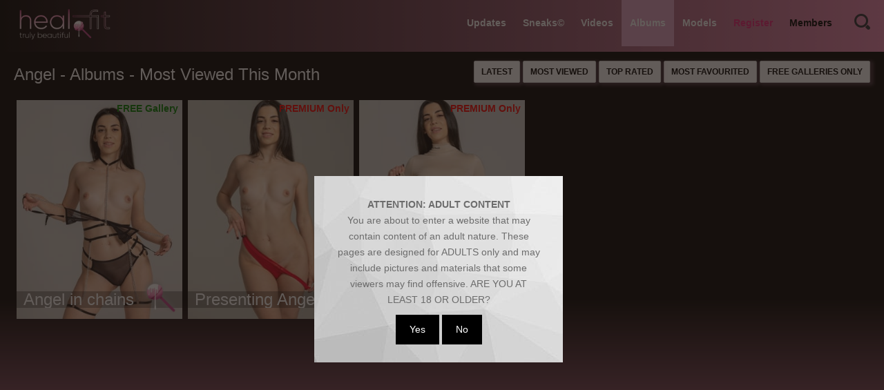

--- FILE ---
content_type: text/html; charset=utf-8
request_url: https://www.heal-fit.com/models/angel/albums/?by=album_viewed_month
body_size: 5275
content:
<!doctype html>
<html lang="en">
<head>
	<meta http-equiv="x-ua-compatible" content="ie=edge">
	<title>Angel - Albums - Most Viewed This Month</title>
	<meta name="description" content="Angel's parents named their beloved daughter that, because her birth was like a divine gift.
As a child, our Angel was always pampered like a princess, and she studied in the best schools thanks to her family.
To be totally independent and pay for her specialization, she decided to take advantage of her beauty.
Does anyone disagree?">
	<meta name="keywords" content="model, art, brunette, ukraine">
	<meta http-equiv="content-type" content="text/html; charset=utf-8">
	<meta name="viewport" content="width=device-width, initial-scale=1.0, user-scalable=no">
	<meta name="generator" content="KVS CMS"/>
	<meta name="HandheldFriendly" content="true">

			<link rel="stylesheet" href="https://www.heal-fit.com/static/styles/pure-3.0.0-min.patched.css">
	<link rel="stylesheet" href="https://unpkg.com/purecss@3.0.0/build/grids-responsive-min.css" />
		<link href="https://fonts.cdnfonts.com/css/gilroy-bold" rel="stylesheet">
	<link href='https://fonts.googleapis.com/css?family=Lato:300,400,700,900' rel='stylesheet' type='text/css'>
			<link href="https://www.heal-fit.com/static/styles/jquery.fancybox.css?v=1.0" rel="stylesheet" type="text/css"/>
		<link href="https://www.heal-fit.com/static/styles/all.css?v=1768770970" rel="stylesheet" type="text/css"/>
		<link href="https://www.heal-fit.com/static/styles/nanoscroller.css" rel="stylesheet" type="text/css"/>
	<link href="https://www.heal-fit.com/static/styles/lg-transitions.min.css" rel="stylesheet" type="text/css"/>
	<link href="https://www.heal-fit.com/static/styles/lightgallery.min.css" rel="stylesheet" type="text/css"/>
	<link href="https://fonts.googleapis.com/css?family=Playfair+Display" rel="stylesheet">
	<script>
		var pageContext = {
															loginUrl: 'https://www.heal-fit.com/login-required/'
		};
	</script>
	<script src="//ajax.googleapis.com/ajax/libs/jquery/1/jquery.min.js"></script>
	<script src="https://www.heal-fit.com/static/js/lightgallery.min.js"></script><!--fix-->
	<script>

		/*!
		* jQuery Cookie Plugin v1.4.1
		* https://github.com/carhartl/jquery-cookie
		*
		* Copyright 2006, 2014 Klaus Hartl
		* Released under the MIT license
		*/
		(function (factory) {
			if (typeof define === 'function' && define.amd) {
				// AMD (Register as an anonymous module)
				define(['jquery'], factory);
			} else if (typeof exports === 'object') {
				// Node/CommonJS
				module.exports = factory(require('jquery'));
			} else {
				// Browser globals
				factory(jQuery);
			}
		}(function ($) {

			var pluses = /\+/g;

			function encode(s) {
				return config.raw ? s : encodeURIComponent(s);
			}

			function decode(s) {
				return config.raw ? s : decodeURIComponent(s);
			}

			function stringifyCookieValue(value) {
				return encode(config.json ? JSON.stringify(value) : String(value));
			}

			function parseCookieValue(s) {
				if (s.indexOf('"') === 0) {
					// This is a quoted cookie as according to RFC2068, unescape...
					s = s.slice(1, -1).replace(/\\"/g, '"').replace(/\\\\/g, '\\');
				}

				try {
					// Replace server-side written pluses with spaces.
					// If we can't decode the cookie, ignore it, it's unusable.
					// If we can't parse the cookie, ignore it, it's unusable.
					s = decodeURIComponent(s.replace(pluses, ' '));
					return config.json ? JSON.parse(s) : s;
				} catch(e) {}
			}

			function read(s, converter) {
				var value = config.raw ? s : parseCookieValue(s);
				return $.isFunction(converter) ? converter(value) : value;
			}

			var config = $.cookie = function (key, value, options) {

				// Write

				if (arguments.length > 1 && !$.isFunction(value)) {
					options = $.extend({}, config.defaults, options);

					if (typeof options.expires === 'number') {
						var days = options.expires, t = options.expires = new Date();
						t.setMilliseconds(t.getMilliseconds() + days * 864e+5);
					}

					return (document.cookie = [
						encode(key), '=', stringifyCookieValue(value),
						options.expires ? '; expires=' + options.expires.toUTCString() : '', // use expires attribute, max-age is not supported by IE
						options.path    ? '; path=' + options.path : '',
						options.domain  ? '; domain=' + options.domain : '',
						options.secure  ? '; secure' : ''
					].join(''));
				}

				// Read

				var result = key ? undefined : {},
					// To prevent the for loop in the first place assign an empty array
					// in case there are no cookies at all. Also prevents odd result when
					// calling $.cookie().
					cookies = document.cookie ? document.cookie.split('; ') : [],
					i = 0,
					l = cookies.length;

				for (; i < l; i++) {
					var parts = cookies[i].split('='),
						name = decode(parts.shift()),
						cookie = parts.join('=');

					if (key === name) {
						// If second argument (value) is a function it's a converter...
						result = read(cookie, value);
						break;
					}

					// Prevent storing a cookie that we couldn't decode.
					if (!key && (cookie = read(cookie)) !== undefined) {
						result[name] = cookie;
					}
				}

				return result;
			};

			config.defaults = {};

			$.removeCookie = function (key, options) {
				// Must not alter options, thus extending a fresh object...
				$.cookie(key, '', $.extend({}, options, { expires: -1 }));
				return !$.cookie(key);
			};

		}));
	</script>
	<script>
		$(document).ready(function(){
			// put the popup at the start of the body
			$('#ageWrapper').prependTo($('body'));
			
			// check if the age has already been verified
			if (($.cookie('age')) !== 'true') { $('#ageWrapper').addClass('ageUnknown'); }
			
			// if the "yes" button is clicked, add a cookie and hide the popup
			$('#ageOkay').click(function() {
				$.cookie('age', 'true', { expires: 365, path: '/' });
				$('#ageWrapper').removeClass('ageUnknown');
			});
			
			// if the "no" button is clicked, take the user elsewhere
			$('#ageBad').click(function() {
				window.location.href='http://www.google.com';
			});
		});
	</script>
	<style>
		#ageWrapper {
			visibility: hidden;
			opacity: 0;
			position: fixed;
			top: 0;
			bottom: 0;
			left: 0;
			right: 0;
			z-index: 9000;
			background-color: rgba(32,23,19,.7);
			transition: visibility 0s ease-in-out .5s, opacity .5s ease-in-out;
		}
	
		#ageWrapper.ageUnknown {
			visibility: visible;
			opacity: 1;
		}
	
		#agePopUp {
			position: fixed;
			top: 50%;
			left: 50%;
			background-color: #fff;
			text-align: center;
			padding: 30px;
			width: 360px;
			height: 270px;
			margin-top: -105px;
			margin-left: -185px;
			box-sizing: border-box;
			background: url(/static/images/bg-banner-01.jpg) no-repeat;
		}
		@media screen and (max-width:770px) {
			#agePopUp {
				top :150px;
				left:10px;
				right:10px;
				margin-top:0px;
				margin-left:0px;
			}
		}
		#agePopUp a {
			background-color: black;
			color: white;
			padding: 10px 20px;
			margin-top: 10px;
			display: inline-block;
		}
	</style>

			<link href="https://www.heal-fit.com/rss/models/angel/albums/" rel="alternate" type="application/rss+xml"/>
				<link href="https://www.heal-fit.com/models/angel/" rel="canonical"/>
														<link href="https://www.heal-fit.com/models/angel/" rel="alternate" hreflang="en"/>
					<link href="https://www.heal-fit.com/models/angel/" rel="alternate" hreflang="x-default"/>
																					<link href="https://www.heal-fit.com/models/angel/?kt_lang=it" rel="alternate" hreflang="it"/>
																					<link href="https://www.heal-fit.com/models/angel/?kt_lang=ru" rel="alternate" hreflang="ru"/>
																					<link href="https://www.heal-fit.com/models/angel/?kt_lang=pl" rel="alternate" hreflang="pl"/>
													</head>

<body>
	<header class="header cfx" style="position: sticky; top: 0; z-index: 1000">
		<div class="container">
			<h1 class="logo">
				<a href="https://www.heal-fit.com/"><img src="/static/hf/logo.png" width="150" alt="Heal-Fit"></a>
			</h1>
			<div class="header__options">
				<button class="mobile-menu-opener" data-action="mobile"><i class="icon-three-bars"></i></button>
				<nav class="main-menu" data-navigation="true">
					<ul class="main-menu__list">
												<li class="main-menu__item ">
							<a href="https://www.heal-fit.com/">Updates</a>
						</li>
						<li class="main-menu__item ">
							<a href="https://www.heal-fit.com/sneaks/">Sneaks©️</a>
						</li>
						<li class="main-menu__item ">
							<a href="https://www.heal-fit.com/videos/">Videos</a>
						</li>
													<li class="main-menu__item active">
								<a href="https://www.heal-fit.com/albums/">Albums</a>
							</li>
																			<li class="main-menu__item ">
								<a href="https://www.heal-fit.com/models/">Models</a>
							</li>
																																					<li class="main-menu__item">
								<a class="premium-link" href="https://www.heal-fit.com/signup/" data-action="popup">Register</a>
							</li>
																			<li class="main-menu__item main-menu__item--login">
								<a id="login_link" href="https://www.heal-fit.com/login/" data-action="popup">Members</a>
							</li>
											</ul>
				</nav>
				<div class="search-bar">
					<a href="#" class="search-bar__button" data-action="drop" data-drop-id="search_drop"><i class="icon-search"></i></a>
					<div id="search_drop" class="search-bar__form">
						<form id="search_form" action="https://www.heal-fit.com/search/" method="get" data-url="https://www.heal-fit.com/search/%QUERY%/albums/">
							<input class="search-bar__input pull-left" name="q" type="text" value="" placeholder="Search">
							<div class="search-bar__filter pull-left">
								<a href="#" class="search-bar__filter-button" data-action="drop" data-drop-id="search_options_drop">
																			<i class="icon-photo-shape-8" data-search-type-icon></i>
																		<i class="icon-chevron-down"></i>
								</a>
								<ul class="search-bar__drop" id="search_options_drop">
									<li>
										<input type="radio" name="for" value="albums" id="search_type_albums" data-url="https://www.heal-fit.com/search/%QUERY%/albums/" checked>
										<label for="search_type_albums">
											<span>Albums</span>
											<i class="icon-photo-shape-8" data-search-type-icon></i>
										</label>
									</li>
																			<li>
											<input type="radio" name="for" value="models" id="search_type_models" data-url="https://www.heal-fit.com/search/%QUERY%/models/" >
											<label for="search_type_models">
												<span>Models</span>
												<i class="icon-user-shape-14" data-search-type-icon></i>
											</label>
										</li>
																	</ul>
							</div>
							<button class="search-bar__submit pull-left" type="submit"><i class="icon-search"></i></button>
						</form>
					</div>
				</div>
			</div>
		</div>
	</header>
<div class="wrapper">
		<div id="ageWrapper">
   		<div id="agePopUp">
     		<h2><strong>ATTENTION: ADULT CONTENT</strong></h2>
     		<p>You are about to enter a website that may contain content of an adult nature. These pages are designed for ADULTS only and may include pictures and materials that some viewers may find offensive. ARE YOU AT LEAST 18 OR OLDER?</p>
     		<a href="#" id="ageOkay">Yes</a>
     		<a href="#" id="ageBad">No</a>
   		</div>
 	</div>
	<div class="main">
<div id="list_albums_common_albums_list">
				
				<div class="thumbs">
	<div class="container">
					<div class="heading cfx">
				<h1 class="title">
					Angel - Albums - Most Viewed This Month				</h1>

																	
															<div class="buttons pull-right">
																																									<a href="https://www.heal-fit.com/models/angel/albums/?by=post_date" class="btn">Latest</a>
																																																			<div class="dropdown__block">
											<button class="btn" data-action="drop"
												data-drop-id="views_sort_drop_list_albums_common_albums_list">Most Viewed</button>
											<div class="dropdown__block__menu" id="views_sort_drop_list_albums_common_albums_list">
												<nav>
													<ul class="drop-inner">
																																													<li>
																	<a
																		href="https://www.heal-fit.com/models/angel/albums/?by=album_viewed">All Time</a>
																</li>
																																																																																									<li>
																	<a
																		href="https://www.heal-fit.com/models/angel/albums/?by=album_viewed_week">This Week</a>
																</li>
																																																												<li>
																	<a
																		href="https://www.heal-fit.com/models/angel/albums/?by=album_viewed_today">Today</a>
																</li>
																																										</ul>
												</nav>
											</div>
										</div>
																																																			<div class="dropdown__block">
											<button class="btn" data-action="drop"
												data-drop-id="rating_sort_drop_list_albums_common_albums_list">Top Rated</button>
											<div class="dropdown__block__menu" id="rating_sort_drop_list_albums_common_albums_list">
												<nav>
													<ul class="drop-inner">
																																													<li>
																	<a
																		href="https://www.heal-fit.com/models/angel/albums/?by=rating">All Time</a>
																</li>
																																																												<li>
																	<a
																		href="https://www.heal-fit.com/models/angel/albums/?by=rating_month">This Month</a>
																</li>
																																																												<li>
																	<a
																		href="https://www.heal-fit.com/models/angel/albums/?by=rating_week">This Week</a>
																</li>
																																																												<li>
																	<a
																		href="https://www.heal-fit.com/models/angel/albums/?by=rating_today">Today</a>
																</li>
																																										</ul>
												</nav>
											</div>
										</div>
																																																			<a href="https://www.heal-fit.com/models/angel/albums/?by=most_favourited" class="btn">Most Favourited</a>
																																																			<a href="https://www.heal-fit.com/models/angel/albums/?lvl=0" class="btn">Free Galleries Only</a>
																														</div>
												</div>
											<div class="list_albums">
					<div class="pure-g">
																				<a  href="https://www.heal-fit.com/albums/285/angel-in-chains/"  title="Angel in chains"
								class="pure-u-1-1 pure-u-md-1-2 pure-u-lg-1-4 pure-u-xl-1-5"
								style="padding: 4px 4px; position: relative">
								<img src="https://www.heal-fit.com/contents/albums/preview/288x380/0/285/preview.jpg"
									alt="Angel in chains" style="width:100%; height:100%;" />
																	<div
										style="color: green;font-size: 1em; position: absolute; top:5px; right:10px; font-weight: bold;">
										FREE Gallery</div>
								
								<div class="semi-transparent-bg">
									<div
										style="color: white; font-size: 1.3em; text-overflow: ellipsis; overflow: hidden; white-space: nowrap">
										Angel in chains
									</div>
								</div>
								<div style="position: absolute; right: 10px; bottom: 10px; display: inline-block">
									<img src="/static/hf/lolly.png" style="height: 50px;" class="shadow" />
								</div>
							</a>
																				<a  href="https://www.heal-fit.com/albums/260/presenting-angel/"  title="Presenting Angel"
								class="pure-u-1-1 pure-u-md-1-2 pure-u-lg-1-4 pure-u-xl-1-5"
								style="padding: 4px 4px; position: relative">
								<img src="https://www.heal-fit.com/contents/albums/preview/288x380/0/260/preview.jpg"
									alt="Presenting Angel" style="width:100%; height:100%;" />
																	<div
										style="color: red;font-size: 1em; position: absolute; top:5px; right:10px; font-weight: bold;">
										PREMIUM Only</div>
								
								<div class="semi-transparent-bg">
									<div
										style="color: white; font-size: 1.3em; text-overflow: ellipsis; overflow: hidden; white-space: nowrap">
										Presenting Angel
									</div>
								</div>
								<div style="position: absolute; right: 10px; bottom: 10px; display: inline-block">
									<img src="/static/hf/lolly.png" style="height: 50px;" class="shadow" />
								</div>
							</a>
																				<a  href="https://www.heal-fit.com/albums/268/no-wings-angel/"  title="No Wings &#34;Angel&#34;"
								class="pure-u-1-1 pure-u-md-1-2 pure-u-lg-1-4 pure-u-xl-1-5"
								style="padding: 4px 4px; position: relative">
								<img src="https://www.heal-fit.com/contents/albums/preview/288x380/0/268/preview.jpg"
									alt="No Wings &#34;Angel&#34;" style="width:100%; height:100%;" />
																	<div
										style="color: red;font-size: 1em; position: absolute; top:5px; right:10px; font-weight: bold;">
										PREMIUM Only</div>
								
								<div class="semi-transparent-bg">
									<div
										style="color: white; font-size: 1.3em; text-overflow: ellipsis; overflow: hidden; white-space: nowrap">
										No Wings &#34;Angel&#34;
									</div>
								</div>
								<div style="position: absolute; right: 10px; bottom: 10px; display: inline-block">
									<img src="/static/hf/lolly.png" style="height: 50px;" class="shadow" />
								</div>
							</a>
											</div>
				</div>
			<div class="thumbs__list cfx"
				>
																	</div>
							</div>
</div>
	<div class="container">
	</div></div>

</div>
<footer class="footer">
	<div class="container">
		<h1 class="logo pull-left">
			<a href="https://www.heal-fit.com/"><img src="/static/hf/logo.png" width="150" alt="Heal-Fit"></a>
		</h1>
		<div class="footer_options">
			<nav class="footer-menu">
				<ul class="footer-menu__list">
					<li class="footer-menu__item ">
						<a href="https://www.heal-fit.com/">Updates</a>
					</li>
											<li
							class="footer-menu__item active">
							<a href="https://www.heal-fit.com/albums/">Albums</a>
						</li>
																<li
							class="footer-menu__item ">
							<a href="https://www.heal-fit.com/models/">Models</a>
						</li>
																<li class="footer-menu__item ">
							<a href="https://www.heal-fit.com/photographers/">Photographers</a>
						</li>
										
											<li class="footer-menu__item">
							<a class="premium-link" href="https://www.heal-fit.com/signup/"
								data-action="popup">Register</a>
						</li>
					
											<li class="footer-menu__item">
							<a href="https://www.heal-fit.com/login/" data-action="popup">Members</a>
						</li>
					
											<li class="footer-menu__item ">
							<a href="https://www.heal-fit.com/terms/">Terms</a>
						</li>
																															<li class="footer-menu__item ">
							<a href="https://www.heal-fit.com/privacy/">Privacy Policy</a>
						</li>
										<li class="footer-menu__item">
						<a href="/2257.php">2257 statement</a>
					</li>
					<li class="footer-menu__item">
						<a href="https://www.heal-fit.com/feedback/" data-action="popup">Contacts</a>
					</li>
					<li class="footer-menu__item">
						<a href="/reportContent.php" data-action="popup">Report content</a>
					</li>
				</ul>
			</nav>
			<div class="footer__copy">&copy; 2017 Heal-Fit Photography.
				All rights reserved. All models were at least 18 years of age when photographed.</div>
		</div>
	</div>
</footer>
</div> <!-- wrapper end -->
<script src="https://www.heal-fit.com/static/js/vendors.min.js?v=1.0"></script>
<script src="https://www.heal-fit.com/static/js/theme.min.js?v=1.0"></script>
	
	
	<script src="https://www.heal-fit.com/static/js/main.js?v=1.0"></script>
	<!-- Global site tag (gtag.js) - Google Analytics -->
	<script async src="https://www.googletagmanager.com/gtag/js?id=UA-114519512-1"></script>
	<script>
		window.dataLayer = window.dataLayer || [];
		function gtag(){dataLayer.push(arguments);}
		gtag('js', new Date());

		gtag('config', 'UA-114519512-1');
	</script>

	
	<script defer src="https://static.cloudflareinsights.com/beacon.min.js/vcd15cbe7772f49c399c6a5babf22c1241717689176015" integrity="sha512-ZpsOmlRQV6y907TI0dKBHq9Md29nnaEIPlkf84rnaERnq6zvWvPUqr2ft8M1aS28oN72PdrCzSjY4U6VaAw1EQ==" data-cf-beacon='{"version":"2024.11.0","token":"dda92fcd4d164e3490998f67b3e601c3","server_timing":{"name":{"cfCacheStatus":true,"cfEdge":true,"cfExtPri":true,"cfL4":true,"cfOrigin":true,"cfSpeedBrain":true},"location_startswith":null}}' crossorigin="anonymous"></script>
</body>

	</html>

--- FILE ---
content_type: application/javascript
request_url: https://www.heal-fit.com/static/js/theme.min.js?v=1.0
body_size: 6094
content:
$(document).ready(function(){$.fn.exists=function(){return this.length>0};for(var t=window.pageContext,a=(/iphone|ipad|Android|webOS|iPod|BlackBerry|Windows Phone/gi.test(navigator.appVersion)||"ontouchstart"in window),e={effect:"fadeIn",placeholder:"[data-uri]",threshold:200},i=function(a,e){if(t&&t[e])for(var i in t[e])t[e].hasOwnProperty(i)&&(a[i]=t[e][i]);return a},n=function(a,e,i){var n=window.location.href;if(n.indexOf("#")>0&&(n=n.substring(0,n.indexOf("#"))),n.indexOf("?")>=0?n+="&":n+="?","js_stats"==a){if(t&&t.disableStats)return;e&&(n+="video_id="+e+"&"),i&&(n+="album_id="+i+"&")}(new Image).src=n+"mode=async&action="+a+"&rand="+(new Date).getTime()},o=function(t,a){if(void 0===a&&(a=400),t.exists()){var e=$(document).scrollTop(),i=e+$(window).height(),n=t.offset().top;if(n>e&&n<i)return}$.scrollTo(t,a,{offset:-100})},r=function(t,a,e){var i=window.location.href;i.indexOf("#")>0&&(i=i.substring(0,i.indexOf("#"))),$.ajax({url:i+(i.indexOf("?")>=0?"&":"?")+"mode=async&format=json&"+$.param(a),type:"GET",beforeSend:function(){$(t).block({message:null})},complete:function(){$(t).unblock()},success:function(t){"object"!=(void 0===t?"undefined":typeof t)&&(t=JSON.parse(t)),t&&e&&e(t)}})},s=function(t,a,e,i){var n=e.url?e.url:window.location.href;n.indexOf("#")>0&&(n=n.substring(0,n.indexOf("#"))),$.ajax({url:n+(n.indexOf("?")>=0?"&":"?")+"mode=async&function=get_block&block_id="+t+(i?"&"+$.param(i):""),type:"GET",cache:!1,beforeSend:function(){$(a).block({message:null}),e.beforeSend&&e.beforeSend(a)},complete:function(){$(a).unblock(),e.complete&&e.complete(a)},success:function(t){e.success&&e.success(a,t)},error:function(t,i,n){e.error&&e.error(a,t.status,n)}})},d=function(a,e){var i=function(t,a){a?t.block({message:null}):t.unblock()},n="Unexpected server response received. Please contact support.";t&&t.server_error&&(n=t.server_error),a.ajaxForm({data:{format:"json",mode:"async"},beforeSerialize:function(){a.find("[data-form-populate-from]").each(function(){var t=$(this).attr("data-form-populate-from");if(t){var e=a.find('[name="'+t+'"]');e.exists()&&$(this).val(e.val())}}),e&&e.beforeSerialize&&e.beforeSerialize(a)},beforeSubmit:function(t){var n=a.attr("data-confirm")||"";if(n&&!confirm(n))return!1;var o=!0;return e&&e.beforeSubmit&&(o=e.beforeSubmit(a,t)),i(a,o),o},uploadProgress:function(t,i,n,o){e&&e.uploadProgress&&e.uploadProgress(a,o)},success:function(t,r,s){if(a.find(".generic-error").empty().hide(),i(a,!1),s.getResponseHeader("Content-Type").indexOf("application/json")>=0)if("object"!=(void 0===t?"undefined":typeof t)&&(t=JSON.parse(t)),"failure"==t.status){for(var d=0;d<t.errors.length;d++){var c=t.errors[d],l=c.field,f=c.code,u=c.message,h=null;if(l){var p=a.find('[name="'+l+'"]');if(p.exists()||(p=a.find('[data-name="'+l+'"] [type="text"]')),p.exists()||(p=a.find('[data-name="'+l+'"] select')),p.exists()){if(p.addClass("error"),p.parents(".file-control").find('[type="text"]').addClass("error"),!(h=p.parent().find(".field-error")).exists()){var v=p.parent().find("label").text();v&&(u+=" ("+v+")")}0==d&&p.focus()}else u+=" ("+l+")"}if(h&&h.exists()||(h=a.find(".generic-error")),h.empty().text(u).fadeIn(),"code"==l&&"required"!=f){var m=a.find(".captcha-control img");m.exists()&&(m.attr("src",m.attr("src").replace(new RegExp("rand=\\d+"),"rand="+(new Date).getTime())),a.find(".captcha-control .textfield").val(""))}}e&&e.error&&e.error(a),o(a,0)}else"success"==t.status?e&&e.success?e.success(a,t.data):t.redirect?window.location=t.redirect:a.attr("data-success-message")?a.empty().append($("<div/>").addClass(a.attr("data-success-message-class")||"success").html(a.attr("data-success-message"))):window.location.reload():(a.find(".generic-error").text(n).show(),o(a,0),e&&e.error&&e.error(a));else s.getResponseHeader("Content-Type").indexOf("text/html")>=0?e&&e.success?e.success(a,t):"popup"==$(t).attr("data-action")||$(t).find('[data-action="popup"]').exists()?$.fancybox($(t),{topRatio:.3,beforeClose:function(){var t=this.inner.find("[data-action-redirect-to]");return t.exists()?window.location=t.attr("data-action-redirect-to"):window.location.reload(),!0}}):a.empty().append(t):(a.find(".generic-error").text(n).show(),o(a,0),e&&e.error&&e.error(a))},error:function(){i(a,!1),a.find(".generic-error").text(n).show(),o(a,0),e&&e.error&&e.error(a)},complete:function(){e&&e.complete&&e.complete(a)}}),a.find("input, select, textarea").each(function(){var t=$(this),a=function(){t.parent().find(".field-error").fadeOut(),t.removeClass("error"),t.parents("fieldset").removeClass("error"),t.parents(".file-control").find('[type="text"]').removeClass("error")};t.change(a),"textarea"!=t.get(0).tagName.toLowerCase()&&"text"!=t.get(0).type&&"password"!=t.get(0).type||t.keypress(a)}),a.find('[type="file"]').change(function(){var t=$(this),a=t.val();a.lastIndexOf("/")>=0&&(a=a.substring(a.lastIndexOf("/")+1)),a.lastIndexOf("\\")>=0&&(a=a.substring(a.lastIndexOf("\\")+1));var e=t.prop("files");if(e&&e.length>1){a="";for(var i=0;i<e.length;i++){if(a&&(a+=", "),i>=3){a+="...";break}a+=e[i].name}}var n=t.parents().first();if(t.attr("multiple")&&(!e||1==e.length)){var o=n.clone(!0,!0);o.wrap("<form>").parent("form").trigger("reset"),o.unwrap(),n.parent().append(o)}n.find('[type="text"]').val(a)})},c=function(t,a,e){$("body").removeClass("menu-opened"),$.fancybox([{href:a,type:"ajax"}],{afterShow:function(){this.inner.find('[data-action="popup"]').each(function(){$(this).click(function(t){t.preventDefault(),c($(this),this.href||$(this).attr("data-href"))})}),e||this.inner.find('[data-form="ajax"]').each(function(){d($(this))}),e&&e.call(this)},beforeClose:function(){return this.inner.find('[data-action="refresh"]').exists()&&window.location.reload(),!0},helpers:{overlay:{closeClick:!1}},type:"ajax",topRatio:.3})},l=[function(t){t||(t=$(document)),$.fn.lazyload&&(a?t.find("img.lazy-load").each(function(){var t=$(this).attr("data-original");t&&(this.src=t)}):t.find("img.lazy-load").lazyload(i(e,"lazyload"))),a||($.fn.thumbs&&t.find("img[data-cnt]").thumbs(),$.fn.videopreview&&t.find("img[data-preview]").videopreview(),t.find('[data-hover="true"]').hover(function(){$(this).addClass("hover")},function(){$(this).removeClass("hover")})),t.find("[data-rt]").on("mousedown click",function(){var t=$(this).attr("data-rt");if(t){var a=window.location.href;a.indexOf("#")>0&&(a=a.substring(0,a.indexOf("#"))),(new Image).src=a+(a.indexOf("?")>=0?"&":"?")+"mode=async&action=rotator_videos&pqr="+t,$(this).attr("data-rt","")}})},function(t){t||(t=$(document)),t.find('[data-form="ajax"]').each(function(){d($(this))})},function(t){t||(t=$(document));var a=function(t){t.find('[data-mode="selection"]').prop("disabled",0==t.find('[data-action="select"]:checked').length),t.find('[data-action="select_all"]').toggleClass("active",t.find('[data-action="select"]:checked').length==t.find('[data-action="select"]').length-t.find('[data-action="select"][disabled]').length)};t.find('[data-form="list"]').each(function(){var t=$(this);d(t,{success:function(t){var a=t.attr("data-prev-url"),e=t.attr("data-block-id");e&&a?s(e,null,{success:function(){window.location.reload()},error:function(){window.location.href=a}}):window.location.reload()},error:function(t){t.find('input[name="move_to_playlist_id"]').remove()}}),t.on("change",'[data-action="select"]',function(){a(t)}),t.find('[data-action="select_all"]').on("click",function(){var e=!$(this).hasClass("active");t.find('[data-action="select"]').each(function(){$(this).prop("disabled")||$(this).prop("checked",e)}),a(t)}),t.find('[data-action="delete_multi"]').on("click",function(){var a=$(this).attr("data-confirm")||"";if(a){var e=t.find('[data-action="select"]:checked').length;a=a.replace(/\[count\](.*)\[\/count\]/gi,function(t,a){for(var i="",n=a.split("||"),o=0;o<n.length;o++){var r=n[o].split(":",2);if(1==r.length)i=r[0].trim();else for(var s=r[0].split(","),d=0;d<s.length;d++){var c=s[d].trim();if(0==c.indexOf("//")){if(e%100==parseInt(c.substring(2)))return r[1].trim().replace("%1%",""+e)}else if(0==c.indexOf("/")){if(e%10==parseInt(c.substring(1)))return r[1].trim().replace("%1%",""+e)}else if(e==parseInt(r[0].trim()))return r[1].trim().replace("%1%",""+e)}}return i}).replace("%1%",""+e)}a&&!confirm(a)||t.submit()}),t.find('[data-action="move_multi"]').on("click",function(){c($(this),$(this).attr("data-href"),function(){var a=this.inner.find("form");d(a,{beforeSubmit:function(a){$.fancybox.close();var e=parseInt(a.find('[name="playlist_id"]:checked').val());return e&&($('<input type="hidden" name="move_to_playlist_id" value="'+e+'">').insertAfter(t.find('input[name="action"]')),t.submit()),!1}})})}),t.find('[data-action="delete_playlist"]').on("click",function(){var t=$(this),a=t.attr("data-confirm")||"";if(!a||confirm(a)){var e=t.attr("data-id");if(!e)return;var i={};i.action="delete_playlists",i.delete=[e],r(t,i,function(){t.attr("data-redirect-url")&&(window.location=t.attr("data-redirect-url"))})}})})},function(){if($.cookie("kt_tcookie","1",{expires:7,path:"/"}),"1"==$.cookie("kt_tcookie")){var a,e;t&&t.videoId&&(a=t.videoId),t&&t.albumId&&(e=t.albumId),n("js_stats",a,e)}if(t&&t.userId){var i=function(){n("js_online_status")};i(),setInterval(i,6e4)}},function(){$(document).on("click",'[data-action="drop"]',function(t){try{t.preventDefault();var a=$(this),e=$("#"+a.attr("data-drop-id"));e.hasClass("opened")?e.slideUp().removeClass("opened").off("clickout"):setTimeout(function(){e.slideDown().addClass("opened").on("clickout",function(t){(a=$(t.target)).closest(".fancybox-overlay").exists()||e.slideUp().removeClass("opened").off("clickout")})},0)}catch(t){console.error(t)}})},function(){if($(document).on("click",'[data-action="toggle"]',function(t){try{t.preventDefault();var a=$(this),e=a.attr("data-toggle-id");$("#"+e).toggle().toggleClass("hidden"),a.toggleClass("active"),a.hasClass("active")?($('[data-toggle-id="'+e+'"]').addClass("active"),setTimeout(function(){o($("#"+e))},0)):$('[data-toggle-id="'+e+'"]').removeClass("active"),"true"==a.attr("data-toggle-save")&&"undefined"!=typeof Storage&&(a.hasClass("active")?localStorage.setItem("toggle."+e,"true"):localStorage.removeItem("toggle."+e))}catch(t){console.error(t)}}),"undefined"!=typeof Storage){var t={};$('[data-action="toggle"]').each(function(){var a=$(this),e=a.attr("data-toggle-id");t[e]||("true"==localStorage.getItem("toggle."+e)&&($("#"+e).toggle(),a.toggleClass("active")),t[e]=!0)})}},function(){var t=function(t){if(""!=t.q.value){if($(t).attr("data-url")){var a=t.q.value.replace(/[ ]+/g,"-").replace(/[?]/g,"").replace(/[&]/g,"%26").replace(/[?]/g,"%3F").replace(/[/]/g,"%2F");window.location=$(t).attr("data-url").replace("%QUERY%",encodeURIComponent(a))}}else t.q.focus()};$("#search_form").submit(function(a){try{a.preventDefault(),t(this)}catch(a){console.error(a)}}).find('input[name="for"]').click(function(){var a=$(this.form).find('label[for="'+$(this).attr("id")+'"]').find("[data-search-type-icon]").attr("class");$(this.form).attr("data-url",$(this).attr("data-url")),$(this.form).find('[data-action="drop"]').find("[data-search-type-icon]").attr("class",a),t(this.form)})},function(){$(document).on("change",'#modal-signup input[type="radio"]',function(){var t=$(this);t.prop("checked")&&("payment_option"==t.prop("name")?(t.closest("form").find(".captcha-control").removeClass("hidden"),t.closest("form").find('input[type="radio"][name="card_package_id"]').prop("checked",!1)):"card_package_id"==t.prop("name")&&(t.closest("form").find(".captcha-control").addClass("hidden"),t.closest("form").find('input[type="radio"][name="payment_option"]').prop("checked",!1)))})},function(){$('[data-action="popup"]').each(function(){$(this).click(function(t){t.preventDefault(),c($(this),this.href||$(this).attr("data-href"))})}),window.location.href.indexOf("?login")>0&&$("#login_link").click()},function(){$(document).on("click",'[data-action="rating"] [data-vote]',function(t){try{t.preventDefault();var a=$(this),e=$(this).parents('[data-action="rating"]');if(a.hasClass("disabled")||a.hasClass("voted"))return;var i=parseInt(a.attr("data-vote"))||0,n=a.attr("data-video-id"),o=a.attr("data-album-id"),s=a.attr("data-playlist-id"),d=a.attr("data-post-id"),c=a.attr("data-model-id"),l=a.attr("data-cs-id"),f=a.attr("data-dvd-id"),u=a.attr("data-flag-id");(n||o||s||c||l||d||f)&&(r(a,{action:"rate",video_id:n,album_id:o,playlist_id:s,model_id:c,cs_id:l,post_id:d,dvd_id:f,vote:i},function(t){if("success"==t.status){if(e.find("[data-vote]").addClass("disabled"),a.removeClass("disabled").addClass("voted"),e.find('[data-show="success"]').show(),t.data&&t.data.rating){var i=Math.round(t.data.rating/5*100);i>100&&(i=100),e.find('[data-rating="percent"]').html(i+"%")}}else e.find("[data-vote]").addClass("disabled"),e.find('[data-show="error"]').show()}),u&&r(a,{action:"flag",video_id:n,album_id:o,playlist_id:s,postId:d,dvdId:f,flag_id:u},function(){}))}catch(t){console.error(t)}})},function(){$(document).on("click","[data-subscribe-to], [data-unsubscribe-to]",function(t){try{t.preventDefault();var a=$(this);if(a.hasClass("disabled"))return;var e=a.attr("data-subscribe-to")||a.attr("data-unsubscribe-to"),i=a.attr("data-id");if(e&&i){var n={action:"subscribe"};a.attr("data-subscribe-to")||(n.action="unsubscribe"),"category"==e?n[n.action+"_category_id"]=i:"model"==e?n[n.action+"_model_id"]=i:"content_source"==e?n[n.action+"_cs_id"]=i:"user"==e?n[n.action+"_user_id"]=i:"playlist"==e?n[n.action+"_playlist_id"]=i:"dvd"==e&&(n[n.action+"_dvd_id"]=i),r(a,n,function(t){if("success"==t.status){a.toggleClass("subscribed").addClass("disabled");var e=a.find('[data-subscribers="count"]');e.exists()&&("subscribe"==n.action?e.html(parseInt(e.html())+1):e.html(parseInt(e.html())-1))}})}}catch(t){console.error(t)}})},function(){$(document).on("click","[data-fav-list-id] a",function(t){try{var a=$(this),e=a.attr("data-video-id"),i=a.attr("data-album-id"),n=a.attr("data-fav-type")||0,o=a.attr("data-create-playlist-url"),s=a.attr("data-playlist-id")||0,l=a.attr("data-action");l&&(e||i)&&(t.preventDefault(),"delete"==l?r(a.closest("[data-fav-list-id]"),{action:"delete_from_favourites",video_id:e,album_id:i,fav_type:n,playlist_id:s},function(t){if("success"==t.status){s>0?(a.closest("[data-fav-list-id]").addClass("hidden"),a.closest("ul").find('[data-fav-list-id="add_playlist_'+s+'"]').removeClass("hidden")):(a.closest("[data-fav-list-id]").addClass("hidden"),a.closest("ul").find('[data-fav-list-id="add_fav_'+n+'"]').removeClass("hidden"));var e=$('[data-favourites="count"]'),i=parseInt(e.html())-1;i>=0&&e.html(i);var o=!1;$("[data-fav-list-id]").each(function(){0!=$(this).attr("data-fav-list-id").indexOf("delete_")||$(this).hasClass("hidden")||(o=!0)}),$('[data-drop-id="fav_list"]').toggleClass("subscribed",o)}}):"add"==l&&(10!=n||s?r(a.closest("[data-fav-list-id]"),{action:"add_to_favourites",video_id:e,album_id:i,fav_type:n,playlist_id:s},function(t){if("success"==t.status){s>0?(a.closest("li").addClass("hidden"),a.closest("ul").find('[data-fav-list-id="delete_playlist_'+s+'"]').removeClass("hidden")):(a.closest("li").addClass("hidden"),a.closest("ul").find('[data-fav-list-id="delete_fav_'+n+'"]').removeClass("hidden"));var e=$('[data-favourites="count"]'),i=parseInt(e.html())+1;e.html(i),$('[data-drop-id="fav_list"]').addClass("subscribed")}}):o&&c(a,o,function(){var t=this.inner.find("form");d(t,{success:function(t,o){$.fancybox.close(),o=$(o),s=o.find("[data-playlist-id]").attr("data-playlist-id");var d=o.find("[data-playlist-title]").attr("data-playlist-title");s&&r(a.closest("[data-fav-list-id]"),{action:"add_to_favourites",video_id:e,album_id:i,fav_type:n,playlist_id:s},function(t){if("success"==t.status){var e=a.closest("ul").find('[data-fav-list-id="add_playlist_"]').clone(!0,!0);e.find("a").each(function(){$(this).attr("data-playlist-id")&&$(this).attr("data-playlist-id",s),$(this).attr("href")&&$(this).attr("href",$(this).attr("href").replace("%ID%",s)),$(this).html($(this).html().replace("%1%",d))}),e.attr("data-fav-list-id","add_playlist_"+s),e.insertBefore(a.closest("li")),(e=a.closest("ul").find('[data-fav-list-id="delete_playlist_"]').clone(!0,!0)).find("a").each(function(){$(this).attr("data-playlist-id")&&$(this).attr("data-playlist-id",s),$(this).attr("href")&&$(this).attr("href",$(this).attr("href").replace("%ID%",s)),$(this).html($(this).html().replace("%1%",d))}),e.attr("data-fav-list-id","delete_playlist_"+s),e.removeClass("hidden"),e.insertBefore(a.closest("li"));var i=$('[data-favourites="count"]'),n=parseInt(i.html())+1;i.html(n),$('[data-drop-id="fav_list"]').addClass("subscribed")}})}})})))}catch(t){console.error(t)}})},function(){$('[data-form="comments"]').each(function(){d($(this),{success:function(t,a){var e=t.find('[name="anonymous_username"]'),i=e.val();i&&$.cookie("kt_anonymous_username",i,{path:"/"}),t.get(0).reset(),e.val(i||"");var n=t.find(".captcha-control img");n.exists()&&n.attr("src",n.attr("src").replace(new RegExp("rand=\\d+"),"rand="+(new Date).getTime()));var o=t.attr("data-block-id"),r=$("#"+o);if(a&&a.approved&&o&&r)s(o,null,{success:function(t,e){var i=document.createElement("DIV");i.innerHTML=e;var n=$(i).find('[data-comment-id="'+(a.comment_id||a.entry_id)+'"]').addClass("hidden");r.prepend(n),setTimeout(function(){r.show(),n.removeClass("hidden"),n.fadeIn()},200)}});else{var d=t.attr("data-success-show-id");d&&$("#"+d).show()}var c=t.attr("data-success-hide-id");c&&$("#"+c).hide()}}),$(this).find('[name="anonymous_username"]').val($.cookie("kt_anonymous_username")||"")}),$(document).on("click",'[data-action="show_comments"]',function(t){try{t.preventDefault(),$("[data-comment-id]").removeClass("hidden"),$(this).remove(),$("[data-comment-id]").show()}catch(t){console.error(t)}})},function(){$("[data-fancybox-type]").fancybox({openEffect:"none",closeEffect:"none",prevEffect:"none",nextEffect:"none",helpers:{title:{type:"inside"},buttons:{position:"bottom"}}})},function(){$("a[data-attach-session]").each(function(){var t=$(this).attr("data-attach-session");if(t){var a=$.cookie(t);a&&$(this).attr("href",$(this).attr("href")+($(this).attr("href").indexOf("?")>0?"&":"?")+t+"="+a)}})},function(){$(document).on("click",'[data-action="purchase"]',function(t){try{t.preventDefault();var a=$(this),e=a.attr("data-video-id"),i=a.attr("data-album-id"),n="purchase_video";i&&(n="purchase_album"),(e||i)&&r(a,{action:n,video_id:e,album_id:i},function(t){"success"==t.status?window.location.reload():t.errors&&t.errors.length>0&&a.find(".generic-error").empty().html(t.errors[0].message).fadeIn()})}catch(t){console.error(t)}})},function(){var t=$('[data-playlist="true"]');if(t.exists()){var a=t.flexslider({animation:"slide",animationLoop:!0,slideshow:!1,controlNav:!1,itemWidth:parseInt(t.attr("data-playlist-thumb-width"))||150,itemMargin:parseInt(t.attr("data-playlist-thumb-margin"))||5,prevText:"<div class='rotated'><i class='icon-chevron-left'></i></div>",nextText:"<div class='rotated'><i class='icon-chevron-right'></i></div>",start:function(){t.addClass("ready")}}).data("flexslider"),e=parseInt(t.attr("data-playlist-active-slide"));if(e&&a&&a.move){var i=Math.ceil(e/a.move);i&&a.flexslider(i-1)}var n=t.attr("data-playlist-active-video-id"),o=t.attr("data-playlist-id"),s=-1,d=t.find("[data-playlist-video-id]");d.each(function(t){$(this).attr("data-playlist-video-id")==n&&(s=t)});var c=s+1;c>=d.length&&(c=0);var l=d.eq(c).attr("href");window.player_obj&&window.player_obj.listen("ktVideoFinished",function(){l&&(window.location=l)}),t.find('[data-playlist-action="delete"]').on("click",function(t){if(t.preventDefault(),n&&o){var a=$(this).attr("data-confirm");a&&!confirm(a)||r($(this),{action:"delete_from_favourites",video_id:n,fav_type:10,playlist_id:o},function(t){"success"==t.status&&(l?window.location=l:window.location.reload())})}})}},function(){var t=$('[data-slider="images"]'),a=$('[data-slider="album"]'),e=0,i=t.find(".slides > li").each(function(){e+=$(this).outerWidth(!0)}).length;e/=i,t.flexslider({animation:"slide",controlNav:!1,slideshow:!1,itemWidth:e,asNavFor:a,prevText:"<div class='rotated'><i class='icon-chevron-left'></i></div>",nextText:"<div class='rotated'><i class='icon-chevron-right'></i></div>",start:function(){t.addClass("ready"),t.find("[data-src]").each(function(){$(this).attr("src",$(this).attr("data-src")).removeAttr("data-src")})}}),a.flexslider({animation:"slide",controlNav:!1,slideshow:!1,prevText:"<div class='rotated'><i class='icon-chevron-left'></i></div>",nextText:"<div class='rotated'><i class='icon-chevron-right'></i></div>",sync:t,initDelay:0,start:function(){a.addClass("ready")},before:function(t){var a=t.slides,e=t.animatingTo;$(a[e]).find("[data-src]").each(function(){$(this).attr("src",$(this).attr("data-src")).removeAttr("data-src")})}})},function(){var t=$('[data-slider="index"]'),a=t.closest('[data-slider-container="index"]').find("video").get(0);t.flexslider({controlNav:!1,slideshow:!1,animation:"slide",prevText:"<i class='icon-arr-left'></i>",nextText:"<i class='icon-arr-right'></i>",before:function(e){var i=e.slides,n=e.animatingTo;$(i[n]).find("[data-src]").each(function(){$(this).attr("src",$(this).attr("data-src")).removeAttr("data-src")}),a&&(a.pause(),$(a).removeClass("video_load"),t.find('[data-action="play"]').show())},start:function(){t.addClass("ready")}}),a&&($(a).on("click",function(){console.log(a),a.paused?a.play():a.pause()}),t.on("click",'[data-action="play"]',function(t){var e=$(this).closest("[data-video-url]").attr("data-video-url");e&&(a.src=e,a.load(),a.play(),$(a).addClass("video_load"),$(this).hide(),t.preventDefault())}))},function(){$(document).on("click",'[data-action="mobile"]',function(){try{var t=$("body");t.hasClass("menu-opened")?t.removeClass("menu-opened"):(t.addClass("menu-opened"),$('[data-navigation="true"]').mCustomScrollbar({theme:"minimal"}))}catch(t){console.error(t)}}),$(document).on("mousedown touchstart",function(t){try{$(t.target).closest('[data-action="mobile"]').exists()||$(t.target).closest('[data-navigation="true"]').exists()||$("body").removeClass("menu-opened")}catch(t){console.error(t)}})}],f=0;f<l.length;f++)if("function"==typeof l[f])try{l[f].call(this)}catch(t){console&&console.error&&console.error(t)}});


--- FILE ---
content_type: application/javascript
request_url: https://www.heal-fit.com/static/js/main.js?v=1.0
body_size: 493
content:
$(document).on('ready', function() {
  initGrid();
  initCustomScroll();
  initGallery();
  initSlider();


  // $('#html5-videos').lightGallery({
  //   thumbnail:false,
  //   autoplayFirstVideo: true,
  //   videoAutoplay : true,
  //   preload: 6
  // }); 


// $('body').on('click', '.thumb-playlists a', function(){
//   setTimeout(function() { 
//     $("video").bind("ended", function() {
//         $('.lg-next.lg-icon').click();
//     });
//   }, 1000);
//   return false;
// });

// $('body').on('click', '.lg-object.lg-has-poster', function(){
//   setTimeout(function() { 
//     $("video").bind("ended", function() {
//         $('.lg-next.lg-icon').click();
//     });
//   }, 1000);
//   return false;
// });

});
function initSlider() {
  if ($.fn.flexslider) {
    var $window = $(window),
      flexslider = { vars: {} };

    function getGridSize() {
      return window.innerWidth < 600 ? 2 : window.innerWidth < 900 ? 4 : 5;
    }
    var $sliderImages = $('[data-slider="albums"]');
    $sliderImages.flexslider({
      animation: 'slide',
      controlNav: false,
      slideshow: false,
      itemWidth: 280,
      itemMargin: 10,
      minItems: getGridSize(),
      maxItems: getGridSize(),
      prevText: "<div class='rotated'><i class='icon-chevron-left'></i></div>",
      nextText: "<div class='rotated'><i class='icon-chevron-right'></i></div>",
    });
    $window.resize(function() {
      var gridSize = getGridSize();
      flexslider.vars.minItems = gridSize;
      flexslider.vars.maxItems = gridSize;
    });
  }
}
function initGrid() {
  if ($.fn.rowGrid) {
    var rowOpt = {
      minMargin: 10,
      maxMargin: 10,
      itemSelector: '.js-gallery-item',
    };
    $('.js-gallery-list').rowGrid(rowOpt);
  }
}
function initCustomScroll() {
  if ($.fn.nanoScroller) {
    $('.nano').nanoScroller();
  }
}
function initGallery() {
  if (typeof lightGallery == 'function') {
    lightGallery(document.querySelector('.js-gallery-list'), {
      thumbnail: true,
      selector: 'a',
    });
  }
}
$(window).on('load', function() {
  $('.album-images').removeClass('loading');
});
